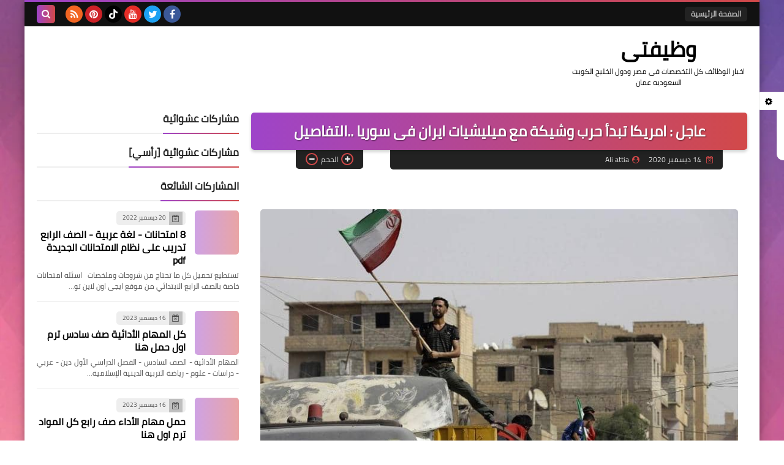

--- FILE ---
content_type: text/html; charset=utf-8
request_url: https://www.google.com/recaptcha/api2/aframe
body_size: 268
content:
<!DOCTYPE HTML><html><head><meta http-equiv="content-type" content="text/html; charset=UTF-8"></head><body><script nonce="5kjfH91oxp23fLFhm7DYDQ">/** Anti-fraud and anti-abuse applications only. See google.com/recaptcha */ try{var clients={'sodar':'https://pagead2.googlesyndication.com/pagead/sodar?'};window.addEventListener("message",function(a){try{if(a.source===window.parent){var b=JSON.parse(a.data);var c=clients[b['id']];if(c){var d=document.createElement('img');d.src=c+b['params']+'&rc='+(localStorage.getItem("rc::a")?sessionStorage.getItem("rc::b"):"");window.document.body.appendChild(d);sessionStorage.setItem("rc::e",parseInt(sessionStorage.getItem("rc::e")||0)+1);localStorage.setItem("rc::h",'1768993837365');}}}catch(b){}});window.parent.postMessage("_grecaptcha_ready", "*");}catch(b){}</script></body></html>